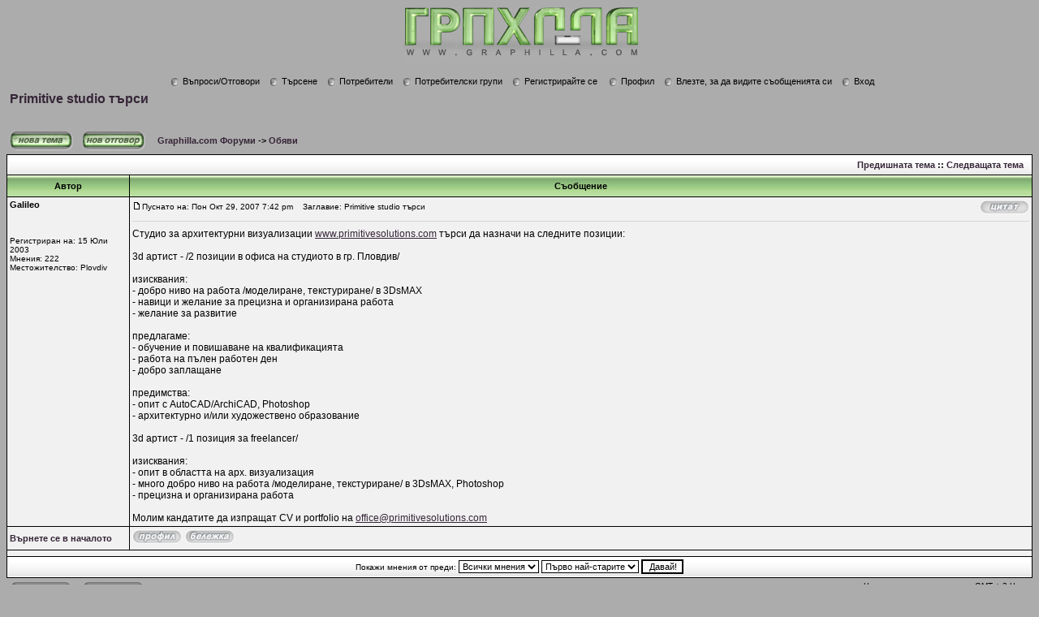

--- FILE ---
content_type: text/html
request_url: http://www.graphilla.com/viewtopic.php?t=16759&highlight=&sid=2763dfd58f34bf1d8a8fc0c9b99d5136
body_size: 17852
content:
<!DOCTYPE HTML PUBLIC "-//W3C//DTD HTML 4.01 Transitional//EN">
<html dir="ltr">
<head>
<meta http-equiv="Content-Type" content="text/html; charset=windows-1251">
<meta http-equiv="Content-Style-Type" content="text/css"></head>
<body bgcolor="#ACACAC" text="#000000" link="#2C1F30" vlink="#" />
 <link rel="top" href="./index.php?sid=f760ed3431b9d02282c18105f1bab1fe" title="Graphilla.com Форуми" />
<link rel="search" href="./search.php?sid=f760ed3431b9d02282c18105f1bab1fe" title="Търсене" />
<link rel="help" href="./faq.php?sid=f760ed3431b9d02282c18105f1bab1fe" title="Въпроси/Отговори" />
<link rel="author" href="./memberlist.php?sid=f760ed3431b9d02282c18105f1bab1fe" title="Потребители" />
<link rel="prev" href="viewtopic.php?t=16759&amp;view=previous&amp;sid=f760ed3431b9d02282c18105f1bab1fe" title="Предишната тема" />
<link rel="next" href="viewtopic.php?t=16759&amp;view=next&amp;sid=f760ed3431b9d02282c18105f1bab1fe" title="Следващата тема" />
<link rel="up" href="viewforum.php?f=28&amp;sid=f760ed3431b9d02282c18105f1bab1fe" title="Обяви" />
<link rel="chapter forum" href="viewforum.php?f=1&amp;sid=f760ed3431b9d02282c18105f1bab1fe" title="Уеб Дизайн" />
<link rel="chapter forum" href="viewforum.php?f=7&amp;sid=f760ed3431b9d02282c18105f1bab1fe" title="Печатен дизайн и предпечат" />
<link rel="chapter forum" href="viewforum.php?f=6&amp;sid=f760ed3431b9d02282c18105f1bab1fe" title="3D | Compositing" />
<link rel="chapter forum" href="viewforum.php?f=3&amp;sid=f760ed3431b9d02282c18105f1bab1fe" title="Графики и илюстрации" />
<link rel="chapter forum" href="viewforum.php?f=13&amp;sid=f760ed3431b9d02282c18105f1bab1fe" title="Лого, бранд и шрифт дизайн" />
<link rel="chapter forum" href="viewforum.php?f=12&amp;sid=f760ed3431b9d02282c18105f1bab1fe" title="Фотография, фотоманипулация и ретуш" />
<link rel="chapter forum" href="viewforum.php?f=5&amp;sid=f760ed3431b9d02282c18105f1bab1fe" title="Дискусии" />
<link rel="chapter forum" href="viewforum.php?f=18&amp;sid=f760ed3431b9d02282c18105f1bab1fe" title="ГРПХЛЛА за "всеки"" />
<link rel="chapter forum" href="viewforum.php?f=27&amp;sid=f760ed3431b9d02282c18105f1bab1fe" title="Новини, интервюта и уроци" />
<link rel="chapter forum" href="viewforum.php?f=28&amp;sid=f760ed3431b9d02282c18105f1bab1fe" title="Обяви" />
<link rel="chapter forum" href="viewforum.php?f=20&amp;sid=f760ed3431b9d02282c18105f1bab1fe" title="Представяне" />
<link rel="chapter forum" href="viewforum.php?f=4&amp;sid=f760ed3431b9d02282c18105f1bab1fe" title="Общи приказки" />
<link rel="chapter forum" href="viewforum.php?f=19&amp;sid=f760ed3431b9d02282c18105f1bab1fe" title="Книга за жалби и оплаквания" />
<link rel="chapter forum" href="viewforum.php?f=26&amp;sid=f760ed3431b9d02282c18105f1bab1fe" title="3D Конкурс - Фантастично ездитно животно" />
<link rel="chapter forum" href="viewforum.php?f=25&amp;sid=f760ed3431b9d02282c18105f1bab1fe" title="2D Конкурс - КОШМАР!" />
<link rel="chapter forum" href="viewforum.php?f=23&amp;sid=f760ed3431b9d02282c18105f1bab1fe" title="3D Конкурс - робот!" />
<link rel="chapter forum" href="viewforum.php?f=24&amp;sid=f760ed3431b9d02282c18105f1bab1fe" title="Лого Конкурс v2.0" />
<link rel="chapter forum" href="viewforum.php?f=14&amp;sid=f760ed3431b9d02282c18105f1bab1fe" title="3D Конкурс - космически кораб" />
<link rel="chapter forum" href="viewforum.php?f=22&amp;sid=f760ed3431b9d02282c18105f1bab1fe" title="Уеб & Лого дизайн" />
<link rel="chapter forum" href="viewforum.php?f=21&amp;sid=f760ed3431b9d02282c18105f1bab1fe" title="Лого Конкурс v1.0" />
<link rel="chapter forum" href="viewforum.php?f=16&amp;sid=f760ed3431b9d02282c18105f1bab1fe" title="Уеб дизайн конкурс: личен сайт" />
<link rel="chapter forum" href="viewforum.php?f=15&amp;sid=f760ed3431b9d02282c18105f1bab1fe" title="Конкурс - дизайн на скейтборд" />

<title>Graphilla.com :: Преглед на тема - Primitive studio търси</title>
<link rel="stylesheet" href="templates/Morgoth/morgoth.css" type="text/css">
<table width="100%" cellspacing="0" cellpadding="0" border="0">
  <tr>
    <td>&nbsp;</td>
    <td align="center" width="100%" valign="middle">
      <p><span class="maintitle"><a href="index.php?sid=f760ed3431b9d02282c18105f1bab1fe"><img src="templates/Morgoth/images/logo_phpBB.gif" border="0" alt="Graphilla.com Форуми" vspace="1" /></a></span>
	<br><span class="mainmenu"><br>
        &nbsp;<a href="faq.php?sid=f760ed3431b9d02282c18105f1bab1fe" class="mainmenu"><img src="templates/Morgoth/images/icons-hdr.gif" width="12" height="13" border="0" alt="Въпроси/Отговори" hspace="3" align="absbottom" />Въпроси/Отговори</a></span><span class="mainmenu">&nbsp;
        &nbsp;<a href="search.php?sid=f760ed3431b9d02282c18105f1bab1fe" class="mainmenu"><img src="templates/Morgoth/images/icons-hdr.gif" width="12" height="13" border="0" alt="Търсене" hspace="3" align="absbottom" />Търсене</a>&nbsp;
        &nbsp;<a href="memberlist.php?sid=f760ed3431b9d02282c18105f1bab1fe" class="mainmenu"><img src="templates/Morgoth/images/icons-hdr.gif" width="12" height="13" border="0" alt="Потребители" hspace="3" align="absbottom" />Потребители</a>&nbsp;
        &nbsp;<a href="groupcp.php?sid=f760ed3431b9d02282c18105f1bab1fe" class="mainmenu"><img src="templates/Morgoth/images/icons-hdr.gif" width="12" height="13" border="0" alt="Потребителски групи" hspace="3" align="absbottom" />Потребителски групи</a>&nbsp;
        &nbsp;<a href="profile.php?mode=register&amp;sid=f760ed3431b9d02282c18105f1bab1fe" class="mainmenu"><img src="templates/Morgoth/images/icons-hdr.gif" width="12" height="13" border="0" alt="Регистрирайте се" hspace="3" align="absbottom" />Регистрирайте се</a></span>&nbsp;
        <span class="mainmenu">&nbsp;<a href="profile.php?mode=editprofile&amp;sid=f760ed3431b9d02282c18105f1bab1fe" class="mainmenu"><img src="templates/Morgoth/images/icons-hdr.gif" width="12" height="13" border="0" alt="Профил" hspace="3" align="absbottom" />Профил</a>&nbsp;
        &nbsp;<a href="privmsg.php?folder=inbox&amp;sid=f760ed3431b9d02282c18105f1bab1fe" class="mainmenu"><img src="templates/Morgoth/images/icons-hdr.gif" width="12" height="13" border="0" alt="Влезте, за да видите съобщенията си" hspace="3" align="absbottom" />Влезте, за да видите съобщенията си</a>&nbsp;
        &nbsp;<a href="login.php?sid=f760ed3431b9d02282c18105f1bab1fe" class="mainmenu"><img src="templates/Morgoth/images/icons-hdr.gif" width="12" height="13" border="0" alt="Вход" hspace="3" align="absbottom" />Вход</a>&nbsp;</span>
      </p>
      </td>
  </tr>
</table>


<table width="100%" cellspacing="2" cellpadding="2" border="0">
  <tr>
	<td align="left" valign="bottom" colspan="2"><a class="maintitle" href="viewtopic.php?t=16759&amp;start=0&amp;postdays=0&amp;postorder=asc&amp;highlight=&amp;sid=f760ed3431b9d02282c18105f1bab1fe">Primitive studio търси</a><br />
	  <span class="gensmall"><b></b><br />
	  &nbsp; </span></td>
  </tr>
</table>

<table width="100%" cellspacing="2" cellpadding="2" border="0">
  <tr>
	<td align="left" valign="bottom" nowrap="nowrap"><span class="nav"><a href="posting.php?mode=newtopic&amp;f=28&amp;sid=f760ed3431b9d02282c18105f1bab1fe"><img src="templates/Morgoth/images/lang_bulgarian/post.gif" border="0" alt="Създайте нова тема" align="middle" /></a>&nbsp;&nbsp;&nbsp;<a href="posting.php?mode=reply&amp;t=16759&amp;sid=f760ed3431b9d02282c18105f1bab1fe"><img src="templates/Morgoth/images/lang_bulgarian/reply.gif" border="0" alt="Напишете отговор" align="middle" /></a></span></td>
	<td align="left" valign="middle" width="100%"><span class="nav">&nbsp;&nbsp;&nbsp;<a href="index.php?sid=f760ed3431b9d02282c18105f1bab1fe" class="nav">Graphilla.com Форуми</a>
	  -> <a href="viewforum.php?f=28&amp;sid=f760ed3431b9d02282c18105f1bab1fe" class="nav">Обяви</a></span></td>
  </tr>
</table>

<table class="forumline" width="100%" cellspacing="1" cellpadding="3" border="0">
	<tr align="right">
		<td class="catHead" colspan="2" height="28"><span class="nav"><a href="viewtopic.php?t=16759&amp;view=previous&amp;sid=f760ed3431b9d02282c18105f1bab1fe" class="nav">Предишната тема</a> :: <a href="viewtopic.php?t=16759&amp;view=next&amp;sid=f760ed3431b9d02282c18105f1bab1fe" class="nav">Следващата тема</a> &nbsp;</span></td>
	</tr>
	
	<tr>
		<th class="thLeft" width="150" height="26" nowrap="nowrap">Автор</th>
		<th class="thRight" nowrap="nowrap">Съобщение</th>
	</tr>
	<tr>
		<td width="150" align="left" valign="top" class="row1"><span class="name"><a name="192601"></a><b>Galileo</b></span><br /><span class="postdetails"><br /><br /><br />Регистриран на: 15 Юли 2003<br />Мнения: 222<br />Местожителство: Plovdiv</span><br /></td>
		<td class="row1" width="100%" height="28" valign="top"><table width="100%" border="0" cellspacing="0" cellpadding="0">
			<tr>
				<td width="100%"><a href="viewtopic.php?p=192601&amp;sid=f760ed3431b9d02282c18105f1bab1fe#192601"><img src="templates/Morgoth/images/icon_minipost.gif" width="12" height="9" alt="Мнение" title="Мнение" border="0" /></a><span class="postdetails">Пуснато на: Пон Окт 29, 2007 7:42 pm<span class="gen">&nbsp;</span>&nbsp; &nbsp;Заглавие: Primitive studio търси</span></td>
				<td valign="top" nowrap="nowrap"><a href="posting.php?mode=quote&amp;p=192601&amp;sid=f760ed3431b9d02282c18105f1bab1fe"><img src="templates/Morgoth/images/lang_bulgarian/icon_quote.gif" alt="Отговорете с цитат" title="Отговорете с цитат" border="0" /></a>   </td>
			</tr>
			<tr>
				<td colspan="2"><hr /></td>
			</tr>
			<tr>
				<td colspan="2"><span class="postbody">Студио за архитектурни визуализации <a href="http://www.primitivesolutions.com" target="_blank">www.primitivesolutions.com</a> търси да назначи на следните позиции:
<br />

<br />
3d артист - /2 позиции в офиса на студиото в гр. Пловдив/
<br />

<br />
изисквания:
<br />
- добро ниво на работа /моделиране, текстуриране/ в 3DsMAX
<br />
- навици и желание за прецизна и организирана работа
<br />
- желание за развитие
<br />

<br />
предлагаме:
<br />
- обучение и повишаване на квалификацията
<br />
- работа на пълен работен ден
<br />
- добро заплащане
<br />

<br />
предимства:
<br />
- опит с AutoCAD/ArchiCAD, Photoshop
<br />
- архитектурно и/или художествено образование
<br />

<br />
3d артист - /1 позиция за freelancer/
<br />

<br />
изисквания:
<br />
- опит в областта на арх. визуализация
<br />
- много добро ниво на работа /моделиране, текстуриране/ в 3DsMAX, Photoshop
<br />
- прецизна и организирана работа
<br />

<br />
Молим кандатите да изпращат CV и portfolio на <a href="mailto:office@primitivesolutions.com">office@primitivesolutions.com</a></span><span class="gensmall"></span></td>
			</tr>
		</table></td>
	</tr>
	<tr>
		<td class="row1" width="150" align="left" valign="middle"><span class="nav"><a href="#top" class="nav">Върнете се в началото</a></span></td>
		<td class="row1" width="100%" height="28" valign="bottom" nowrap="nowrap"><table cellspacing="0" cellpadding="0" border="0" height="18" width="18">
			<tr>
				<td valign="middle" nowrap="nowrap"><a href="profile.php?mode=viewprofile&amp;u=780&amp;sid=f760ed3431b9d02282c18105f1bab1fe"><img src="templates/Morgoth/images/lang_bulgarian/icon_profile.gif" alt="Вижте профила на потребителя" title="Вижте профила на потребителя" border="0" /></a> <a href="privmsg.php?mode=post&amp;u=780&amp;sid=f760ed3431b9d02282c18105f1bab1fe"><img src="templates/Morgoth/images/lang_bulgarian/icon_pm.gif" alt="Изпратете лично съобщение" title="Изпратете лично съобщение" border="0" /></a>     <script language="JavaScript" type="text/javascript"><!--

	if ( navigator.userAgent.toLowerCase().indexOf('mozilla') != -1 && navigator.userAgent.indexOf('5.') == -1 && navigator.userAgent.indexOf('6.') == -1 )
		document.write(' ');
	else
		document.write('</td><td>&nbsp;</td><td valign="top" nowrap="nowrap"><div style="position:relative"><div style="position:absolute"></div><div style="position:absolute;left:3px;top:-1px"></div></div>');

				//--></script><noscript></noscript></td>
			</tr>
		</table></td>
	</tr>
	<tr>
		<td class="spaceRow" colspan="2" height="1"><img src="templates/Morgoth/images/spacer.gif" alt="" width="1" height="1" /></td>
	</tr>
	<tr align="center">
		<td class="catBottom" colspan="2" height="28"><table cellspacing="0" cellpadding="0" border="0">
			<tr><form method="post" action="viewtopic.php?t=16759&amp;start=0&amp;sid=f760ed3431b9d02282c18105f1bab1fe">
				<td align="center"><span class="gensmall">Покажи мнения от преди: <select name="postdays"><option value="0" selected="selected">Всички мнения</option><option value="1">1 Ден</option><option value="7">7 Дни</option><option value="14">2 Седмици</option><option value="30">1 Месеца</option><option value="90">3 Месеца</option><option value="180">6 Месеца</option><option value="364">1 Година</option></select>&nbsp;<select name="postorder"><option value="asc" selected="selected">Първо най-старите</option><option value="desc">Първо най-новите</option></select>&nbsp;<input type="submit" value="Давай!" class="liteoption" name="submit" /></span></td>
			</form></tr>
		</table></td>
	</tr>
</table>

<table width="100%" cellspacing="2" cellpadding="2" border="0" align="center">
  <tr>
	<td align="left" valign="middle" nowrap="nowrap"><span class="nav"><a href="posting.php?mode=newtopic&amp;f=28&amp;sid=f760ed3431b9d02282c18105f1bab1fe"><img src="templates/Morgoth/images/lang_bulgarian/post.gif" border="0" alt="Създайте нова тема" align="middle" /></a>&nbsp;&nbsp;&nbsp;<a href="posting.php?mode=reply&amp;t=16759&amp;sid=f760ed3431b9d02282c18105f1bab1fe"><img src="templates/Morgoth/images/lang_bulgarian/reply.gif" border="0" alt="Напишете отговор" align="middle" /></a></span></td>
	<td align="left" valign="middle" width="100%"><span class="nav">&nbsp;&nbsp;&nbsp;<a href="index.php?sid=f760ed3431b9d02282c18105f1bab1fe" class="nav">Graphilla.com Форуми</a>
	  -> <a href="viewforum.php?f=28&amp;sid=f760ed3431b9d02282c18105f1bab1fe" class="nav">Обяви</a></span></td>
	<td align="right" valign="top" nowrap="nowrap"><span class="gensmall">Часовете са според зоната GMT + 3 Часа</span><br /><span class="nav"></span>
	  </td>
  </tr>
  <tr>
	<td align="left" colspan="3"><span class="nav">Страница <b>1</b> от <b>1</b></span></td>
  </tr>
</table>

<table width="100%" cellspacing="2" border="0" align="center">
  <tr>
	<td width="40%" valign="top" nowrap="nowrap" align="left"><span class="gensmall"></span><br />
	  &nbsp;<br />
	  </td>
	<td align="right" valign="top" nowrap="nowrap">
<form method="get" name="jumpbox" action="viewforum.php?sid=f760ed3431b9d02282c18105f1bab1fe" onSubmit="if(document.jumpbox.f.value == -1){return false;}"><table cellspacing="0" cellpadding="0" border="0">
	<tr>
		<td nowrap="nowrap"><span class="gensmall">Идете на:&nbsp;<select name="f" onchange="if(this.options[this.selectedIndex].value != -1){ forms['jumpbox'].submit() }"><option value="-1">Изберете форум</option><option value="-1">&nbsp;</option><option value="-1">Специализирани</option><option value="-1">----------------</option><option value="1">Уеб Дизайн</option><option value="7">Печатен дизайн и предпечат</option><option value="6">3D | Compositing</option><option value="3">Графики и илюстрации</option><option value="13">Лого, бранд и шрифт дизайн</option><option value="12">Фотография, фотоманипулация и ретуш</option><option value="5">Дискусии</option><option value="18">ГРПХЛЛА за "всеки"</option><option value="27">Новини, интервюта и уроци</option><option value="28"selected="selected">Обяви</option><option value="-1">&nbsp;</option><option value="-1">За новите потребители</option><option value="-1">----------------</option><option value="20">Представяне</option><option value="-1">&nbsp;</option><option value="-1">Неспециализирани</option><option value="-1">----------------</option><option value="4">Общи приказки</option><option value="19">Книга за жалби и оплаквания</option><option value="-1">&nbsp;</option><option value="-1">Минали конкурси</option><option value="-1">----------------</option><option value="26">3D Конкурс - Фантастично ездитно животно</option><option value="25">2D Конкурс - КОШМАР!</option><option value="23">3D Конкурс - робот!</option><option value="24">Лого Конкурс v2.0</option><option value="14">3D Конкурс - космически кораб</option><option value="22">Уеб & Лого дизайн</option><option value="21">Лого Конкурс v1.0</option><option value="16">Уеб дизайн конкурс: личен сайт</option><option value="15">Конкурс - дизайн на скейтборд</option></select><input type="hidden" name="sid" value="f760ed3431b9d02282c18105f1bab1fe" />&nbsp;<input type="submit" value="Давай!" class="liteoption" /></span></td>
	</tr>
</table></form>

<span class="gensmall"><b>Не Можете</b> да пускате нови теми<br /><b>Не Можете</b> да отговаряте на темите<br /><b>Не Можете</b> да променяте съобщенията си<br /><b>Не Можете</b> да изтривате съобщенията си<br /><b>Не Можете</b> да гласувате в анкети<br /></span></td>
  </tr>
</table>


<div align="center"><span class="copyright"><br /><br />
<!--
	We request you retain the full copyright notice below including the link to www.phpbb.com.
	This not only gives respect to the large amount of time given freely by the developers
	but also helps build interest, traffic and use of phpBB 2.0. If you cannot (for good
	reason) retain the full copyright we request you at least leave in place the
	Powered by phpBB line, with phpBB linked to www.phpbb.com. If you refuse
	to include even this then support on our forums may be affected.

	The phpBB Group : 2002
// -->
Powered by <a href="http://www.phpbb.com/" target="_phpbb" class="copyright">phpBB</a> &copy; 2001, 2005 phpBB Group<br />Translation by: <a href="http://www.flashbg.org" target="_blank">Boby Dimitrov</a></span></div>
		</td>
	</tr>
</table>

</body>
</html>

